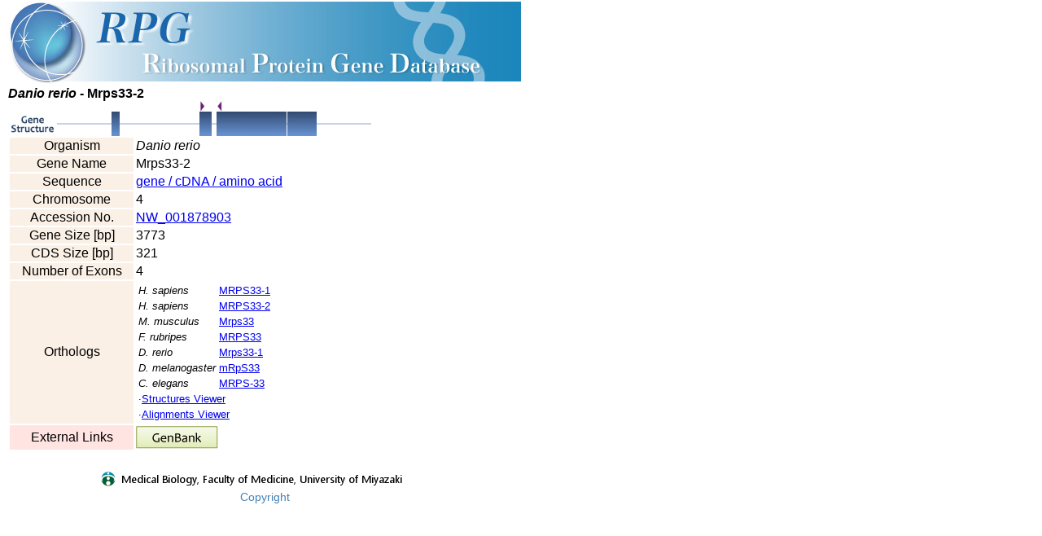

--- FILE ---
content_type: text/html
request_url: http://ribosome.med.miyazaki-u.ac.jp/rpg.cgi?mode=gene&id=DAN20031
body_size: 4767
content:
<html>
<head><!-- Global site tag (gtag.js) - Google Analytics --><script async src='https://www.googletagmanager.com/gtag/js?id=UA-162525345-1'></script><script>  window.dataLayer = window.dataLayer || [];  function gtag(){dataLayer.push(arguments);}  gtag('js', new Date());  gtag('config', 'UA-162525345-1');</script>
<title>RPG: Danio rerio - Mrps33-2</title>
<link rel="stylesheet" type="text/css" href="./rpg.css" />
</head>
<body>
<div class="headlogo">
<a href="./"><img src="./img/rpglogo2.jpg" width="630" height="104" alt="RPG:Ribosomal Protein Gene Database" border="0"></a>
</div>
<font style="font-family: Candara, Arial,helvetica,sans-serif;font-weight:bold;font-size:12pt"><i>Danio rerio</i> - Mrps33-2</font><br>
<a href="./rpg.cgi?mode=strc&id=DAN20031"><NOBR><img border="0" src="./img/spacer.gif" height="13" width="60"><img border="0" src="./img/spacer.gif" height="13" width="176"><img border="0" src="./img/img_start.gif" height="13" width="6"><img border="0" src="./img/spacer.gif" height="13" width="15"><img border="0" src="./img/img_stop.gif" height="13" width="6"><img border="0" src="./img/spacer.gif" height="13" width="182"></NOBR><br><NOBR><img border="0" src="./img/img_gs.gif" height="30" width="60"><img border="0" src="./img/img_int.gif" height="30" width="67"><img border="0" src="./img/img_exo.gif" height="30" width="10"><img border="0" src="./img/img_int.gif" height="30" width="98"><img border="0" src="./img/img_exo.gif" height="30" width="15"><img border="0" src="./img/img_int.gif" height="30" width="6"><img border="0" src="./img/img_exo.gif" height="30" width="86"><img border="0" src="./img/img_int.gif" height="30" width="1"><img border="0" src="./img/img_exo.gif" height="30" width="36"><img border="0" src="./img/img_int.gif" height="30" width="67"></NOBR></a><br>
<table>
<tr><td align="center" bgcolor="#FAF0E6" width="150">Organism</td><td width="270"><i>Danio rerio</i></td>
<tr><td align="center" bgcolor="#FAF0E6" width="150">Gene Name</td><td>Mrps33-2</td>
<tr><td align="center" bgcolor="#FAF0E6" width="150">Sequence</td>
<td><a href="./rpg.cgi?id=DAN20031&mode=seq">gene / cDNA / amino acid</a></td></tr>
<tr><td align="center" bgcolor="#FAF0E6" width="150">Chromosome</td><td>4</td></tr>
<tr><td align="center" bgcolor="#FAF0E6" width="150">Accession No.</td><td><a href="http://www.ncbi.nlm.nih.gov/entrez/query.fcgi?CMD=search&DB=nucleotide&term=NW_001878903" target="_blank">NW_001878903</a></td></tr>
<tr><td align="center" bgcolor="#FAF0E6" width="150">Gene Size [bp]</td><td>3773</td></tr>
<tr><td align="center" bgcolor="#FAF0E6" width="150">CDS Size [bp]</td><td>321</td></tr>
<tr><td align="center" bgcolor="#FAF0E6" width="150">Number of Exons</td><td>4</td></tr>
<tr><td align="center" bgcolor="#FAF0E6" width="150">Orthologs</td><td>
<table>
<tr><td><font size="-1"><i>H.  sapiens</i></font></td><td><font size="-1"><a href="./rpg.cgi?mode=gene&id=HUM20032">MRPS33-1</a></font></td></tr>
<tr><td><font size="-1"><i>H.  sapiens</i></font></td><td><font size="-1"><a href="./rpg.cgi?mode=gene&id=HUM20033">MRPS33-2</a></font></td></tr>
<tr><td><font size="-1"><i>M.  musculus</i></font></td><td><font size="-1"><a href="./rpg.cgi?mode=gene&id=MUS20027">Mrps33</a></font></td></tr>
<tr><td><font size="-1"><i>F.  rubripes</i></font></td><td><font size="-1"><a href="./rpg.cgi?mode=gene&id=FUG20027">MRPS33</a></font></td></tr>
<tr><td><font size="-1"><i>D.  rerio</i></font></td><td><font size="-1"><a href="./rpg.cgi?mode=gene&id=DAN20030">Mrps33-1</a></font></td></tr>
<tr><td><font size="-1"><i>D.  melanogaster</i></font></td><td><font size="-1"><a href="./rpg.cgi?mode=gene&id=DRO20029">mRpS33</a></font></td></tr>
<tr><td><font size="-1"><i>C.  elegans</i></font></td><td><font size="-1"><a href="./rpg.cgi?mode=gene&id=CEL20026">MRPS-33</a></font></td></tr>
<tr><td colspan="2"><font size="-1">&#183;<a href="./rpg.cgi?fam=MRPS33&mode=comp">Structures Viewer</a></font></td></tr>
<tr><td colspan="2"><font size="-1">&#183;<a href="./rpg.cgi?fam=MRPS33&mode=align">Alignments Viewer</a></font></td></tr>
</table>
<tr><td align="center" bgcolor="#FFE4E1" width="150">External Links</td><td><a href="http://www.ncbi.nlm.nih.gov/entrez/query.fcgi?CMD=search&DB=nucleotide&term=NW_001878903" target="_blank"><img src="./img/i_genbank2.gif" alt="GenBank" border="0"></a></td></tr>
</table>
<div class="footer">
<img src="../img/footer.gif" alt="Frontier Science Research Center, University of Miyazaki"><br>
<a href="info.html" alt="Copyright">Copyright</a>
</div> <!-- end footer -->

<script src="http://www.google-analytics.com/urchin.js" type="text/javascript">
</script>
<script type="text/javascript">
_uacct = "UA-2863894-1";
urchinTracker();
</script>

</body>
</html>
